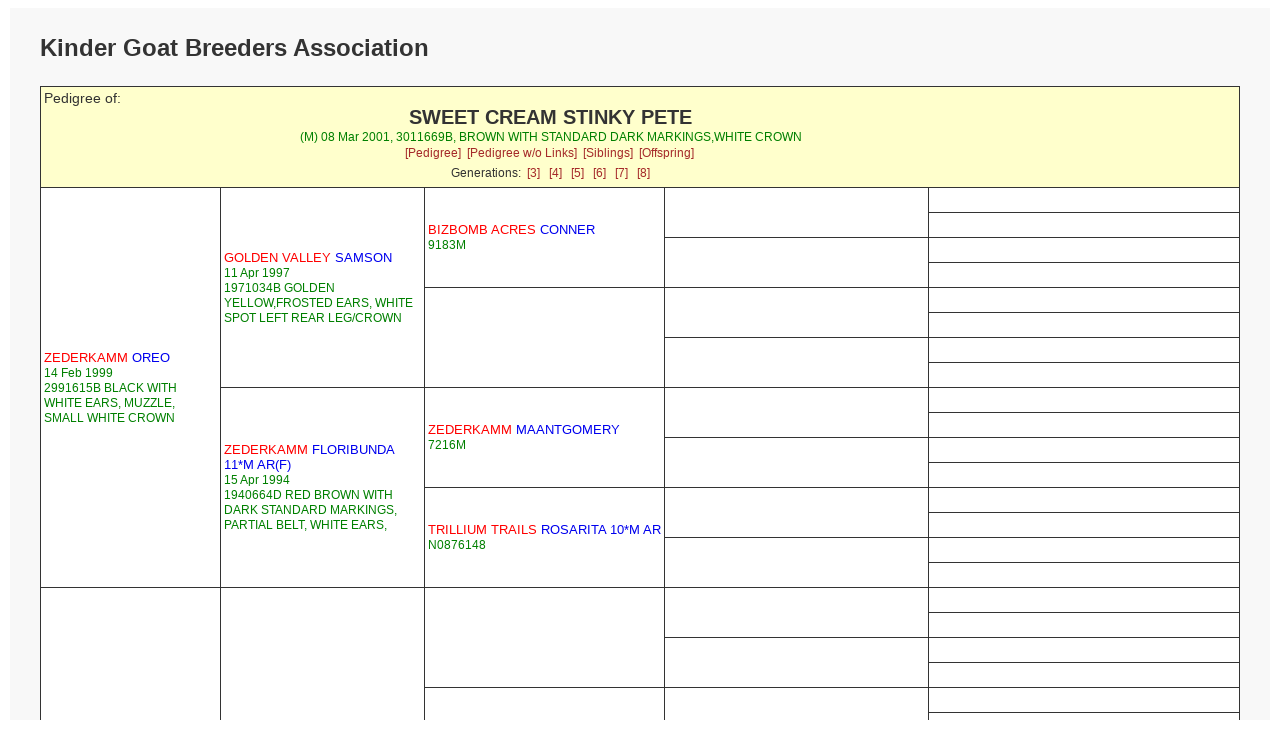

--- FILE ---
content_type: text/html; charset=UTF-8
request_url: https://kindergoatbreeders.com/pedigrees/pp_pedigree.php?id=3011669B&db=pedigree&gens=5
body_size: 1643
content:
<!doctype html>
<html lang="en">
<head>
<meta charset='utf-8' />
<link rel="stylesheet" type="text/css" href="pp_style.css" />
<title>KGBA Online Pedigree Database</title>
<meta name="viewport" content="width=device-width, initial-scale=1">
<meta name='COPYRIGHT' content='Web scripts Copyright 2004 - $szThisYear Wild Systems. All Rights Reserved.'/>
<meta name='COPYRIGHT' content='Web scripts Customisation 2010 - $szThisYear Kris Willison. All Rights Reserved.'/>
<meta http-equiv='cache-control' content='NO-CACHE' />
<meta http-equiv='expires' content='-1'/>

<script src="https://ajax.googleapis.com/ajax/libs/jquery/1.12.4/jquery.min.js"></script>

</head>

 
<body>
<div class="container">
<div class="topofpage">
    <h1>
Kinder Goat Breeders Association</h1>
</div>
<table class='report'>
<tr><!-- Start Header -->
<td class='reportheader' colspan='5' >

<div class='headleft'>
<span class='report'>Pedigree of:</span>
</div>
<div class='headright'><div class='subject'>SWEET CREAM&nbsp;STINKY PETE</div>
<span class='subjectdetails'>(M) 08 Mar 2001, 3011669B, BROWN WITH STANDARD DARK MARKINGS,WHITE CROWN </span><div class='subjectlinks'><a href='pp_pedigree.php?id=3011669B&db=pedigree&gens=5'>[Pedigree]</a>&nbsp;
<a href='pp_externalped.php?enc=6556b45f42728424&db=pedigree&gens=5'>[Pedigree w/o Links]</a>&nbsp;
<a href='pp_sibling.php?id=3011669B&db=pedigree&gens=5'>[Siblings]</a>&nbsp;
<a href='pp_offspring.php?id=3011669B&db=pedigree&gens=5'>[Offspring]</a>&nbsp;
</div><div class='genlinks'>Generations:&nbsp;&nbsp;<a href='pp_pedigree.php?id=3011669B&amp;db=pedigree&amp;gens=3'>[3]</a>
&nbsp;&nbsp;<a href='pp_pedigree.php?id=3011669B&amp;db=pedigree&amp;gens=4'>[4]</a>
&nbsp;&nbsp;<a href='pp_pedigree.php?id=3011669B&amp;db=pedigree&amp;gens=5'>[5]</a>
&nbsp;&nbsp;<a href='pp_pedigree.php?id=3011669B&amp;db=pedigree&amp;gens=6'>[6]</a>
&nbsp;&nbsp;<a href='pp_pedigree.php?id=3011669B&amp;db=pedigree&amp;gens=7'>[7]</a>
&nbsp;&nbsp;<a href='pp_pedigree.php?id=3011669B&amp;db=pedigree&amp;gens=8'>[8]</a>
</div><span class='subjectdetails'></span>
</div>
</td>
</tr><!-- End Header -->
<tr>
<td style='width:15%;height:288px' rowspan='16' >
<a href='pp_pedigree.php?id=2991615B&amp;gens=5&amp;db=pedigree'><span class='title'>ZEDERKAMM</span>&nbsp;OREO</a><br/><span class='ancestordetails'>
 14 Feb 1999<br/> 2991615B BLACK WITH WHITE EARS, MUZZLE, SMALL WHITE CROWN</span>
</td>
<td style='width:17%;height:144px' rowspan='8' >
<a href='pp_pedigree.php?id=1971034B&amp;gens=5&amp;db=pedigree'><span class='title'>GOLDEN VALLEY</span>&nbsp;SAMSON</a><br/><span class='ancestordetails'>
 11 Apr 1997<br/> 1971034B GOLDEN YELLOW,FROSTED EARS, WHITE SPOT LEFT REAR LEG/CROWN</span>
</td>
<td style='width:20%;height:72px' rowspan='4' >
<a href='pp_pedigree.php?id=9183M&amp;gens=5&amp;db=pedigree'><span class='title'>BIZBOMB ACRES</span>&nbsp;CONNER</a><br/><span class='ancestordetails'>
 9183M</span>
</td>
<td style='width:22%;height:36px' rowspan='2' >
<a href='pp_pedigree.php?id=&amp;gens=5&amp;db=pedigree'></a><br/><span class='ancestordetails'>
</span>
</td>
<td style='width:26%;height:18px' >
<a href='pp_pedigree.php?id=&amp;gens=5&amp;db=pedigree'></a><br/><span class='ancestordetails'>
</span>
</td>
</tr>
<tr >
<td style='width:26%;height:18px' >
<a href='pp_pedigree.php?id=&amp;gens=5&amp;db=pedigree'></a><br/><span class='ancestordetails'>
</span>
</td>
</tr>
<tr >
<td style='width:22%;height:36px' rowspan='2' >
<a href='pp_pedigree.php?id=&amp;gens=5&amp;db=pedigree'></a><br/><span class='ancestordetails'>
</span>
</td>
<td style='width:26%;height:18px' >
<a href='pp_pedigree.php?id=&amp;gens=5&amp;db=pedigree'></a><br/><span class='ancestordetails'>
</span>
</td>
</tr>
<tr >
<td style='width:26%;height:18px' >
<a href='pp_pedigree.php?id=&amp;gens=5&amp;db=pedigree'></a><br/><span class='ancestordetails'>
</span>
</td>
</tr>
<tr >
<td style='width:20%;height:72px' rowspan='4' >
<a href='pp_pedigree.php?id=N1036826&amp;gens=5&amp;db=pedigree'></a><br/><span class='ancestordetails'>
</span>
</td>
<td style='width:22%;height:36px' rowspan='2' >
<a href='pp_pedigree.php?id=&amp;gens=5&amp;db=pedigree'></a><br/><span class='ancestordetails'>
</span>
</td>
<td style='width:26%;height:18px' >
<a href='pp_pedigree.php?id=&amp;gens=5&amp;db=pedigree'></a><br/><span class='ancestordetails'>
</span>
</td>
</tr>
<tr >
<td style='width:26%;height:18px' >
<a href='pp_pedigree.php?id=&amp;gens=5&amp;db=pedigree'></a><br/><span class='ancestordetails'>
</span>
</td>
</tr>
<tr >
<td style='width:22%;height:36px' rowspan='2' >
<a href='pp_pedigree.php?id=&amp;gens=5&amp;db=pedigree'></a><br/><span class='ancestordetails'>
</span>
</td>
<td style='width:26%;height:18px' >
<a href='pp_pedigree.php?id=&amp;gens=5&amp;db=pedigree'></a><br/><span class='ancestordetails'>
</span>
</td>
</tr>
<tr >
<td style='width:26%;height:18px' >
<a href='pp_pedigree.php?id=&amp;gens=5&amp;db=pedigree'></a><br/><span class='ancestordetails'>
</span>
</td>
</tr>
<tr >
<td style='width:17%;height:144px' rowspan='8' >
<a href='pp_pedigree.php?id=1940664D&amp;gens=5&amp;db=pedigree'><span class='title'>ZEDERKAMM</span>&nbsp;FLORIBUNDA 11*M AR(F)</a><br/><span class='ancestordetails'>
 15 Apr 1994<br/> 1940664D RED BROWN WITH DARK STANDARD MARKINGS, PARTIAL BELT, WHITE EARS,</span>
</td>
<td style='width:20%;height:72px' rowspan='4' >
<a href='pp_pedigree.php?id=7216M&amp;gens=5&amp;db=pedigree'><span class='title'>ZEDERKAMM</span>&nbsp;MAANTGOMERY</a><br/><span class='ancestordetails'>
 7216M</span>
</td>
<td style='width:22%;height:36px' rowspan='2' >
<a href='pp_pedigree.php?id=&amp;gens=5&amp;db=pedigree'></a><br/><span class='ancestordetails'>
</span>
</td>
<td style='width:26%;height:18px' >
<a href='pp_pedigree.php?id=&amp;gens=5&amp;db=pedigree'></a><br/><span class='ancestordetails'>
</span>
</td>
</tr>
<tr >
<td style='width:26%;height:18px' >
<a href='pp_pedigree.php?id=&amp;gens=5&amp;db=pedigree'></a><br/><span class='ancestordetails'>
</span>
</td>
</tr>
<tr >
<td style='width:22%;height:36px' rowspan='2' >
<a href='pp_pedigree.php?id=&amp;gens=5&amp;db=pedigree'></a><br/><span class='ancestordetails'>
</span>
</td>
<td style='width:26%;height:18px' >
<a href='pp_pedigree.php?id=&amp;gens=5&amp;db=pedigree'></a><br/><span class='ancestordetails'>
</span>
</td>
</tr>
<tr >
<td style='width:26%;height:18px' >
<a href='pp_pedigree.php?id=&amp;gens=5&amp;db=pedigree'></a><br/><span class='ancestordetails'>
</span>
</td>
</tr>
<tr >
<td style='width:20%;height:72px' rowspan='4' >
<a href='pp_pedigree.php?id=N0876148&amp;gens=5&amp;db=pedigree'><span class='title'>TRILLIUM TRAILS</span>&nbsp;ROSARITA 10*M AR</a><br/><span class='ancestordetails'>
 N0876148</span>
</td>
<td style='width:22%;height:36px' rowspan='2' >
<a href='pp_pedigree.php?id=&amp;gens=5&amp;db=pedigree'></a><br/><span class='ancestordetails'>
</span>
</td>
<td style='width:26%;height:18px' >
<a href='pp_pedigree.php?id=&amp;gens=5&amp;db=pedigree'></a><br/><span class='ancestordetails'>
</span>
</td>
</tr>
<tr >
<td style='width:26%;height:18px' >
<a href='pp_pedigree.php?id=&amp;gens=5&amp;db=pedigree'></a><br/><span class='ancestordetails'>
</span>
</td>
</tr>
<tr >
<td style='width:22%;height:36px' rowspan='2' >
<a href='pp_pedigree.php?id=&amp;gens=5&amp;db=pedigree'></a><br/><span class='ancestordetails'>
</span>
</td>
<td style='width:26%;height:18px' >
<a href='pp_pedigree.php?id=&amp;gens=5&amp;db=pedigree'></a><br/><span class='ancestordetails'>
</span>
</td>
</tr>
<tr >
<td style='width:26%;height:18px' >
<a href='pp_pedigree.php?id=&amp;gens=5&amp;db=pedigree'></a><br/><span class='ancestordetails'>
</span>
</td>
</tr>
<tr>
<td style='width:15%;height:288px' rowspan='16' >
<a href='pp_pedigree.php?id=2930384D&amp;gens=5&amp;db=pedigree'></a><br/><span class='ancestordetails'>
</span>
</td>
<td style='width:17%;height:144px' rowspan='8' >
<a href='pp_pedigree.php?id=&amp;gens=5&amp;db=pedigree'></a><br/><span class='ancestordetails'>
</span>
</td>
<td style='width:20%;height:72px' rowspan='4' >
<a href='pp_pedigree.php?id=&amp;gens=5&amp;db=pedigree'></a><br/><span class='ancestordetails'>
</span>
</td>
<td style='width:22%;height:36px' rowspan='2' >
<a href='pp_pedigree.php?id=&amp;gens=5&amp;db=pedigree'></a><br/><span class='ancestordetails'>
</span>
</td>
<td style='width:26%;height:18px' >
<a href='pp_pedigree.php?id=&amp;gens=5&amp;db=pedigree'></a><br/><span class='ancestordetails'>
</span>
</td>
</tr>
<tr >
<td style='width:26%;height:18px' >
<a href='pp_pedigree.php?id=&amp;gens=5&amp;db=pedigree'></a><br/><span class='ancestordetails'>
</span>
</td>
</tr>
<tr >
<td style='width:22%;height:36px' rowspan='2' >
<a href='pp_pedigree.php?id=&amp;gens=5&amp;db=pedigree'></a><br/><span class='ancestordetails'>
</span>
</td>
<td style='width:26%;height:18px' >
<a href='pp_pedigree.php?id=&amp;gens=5&amp;db=pedigree'></a><br/><span class='ancestordetails'>
</span>
</td>
</tr>
<tr >
<td style='width:26%;height:18px' >
<a href='pp_pedigree.php?id=&amp;gens=5&amp;db=pedigree'></a><br/><span class='ancestordetails'>
</span>
</td>
</tr>
<tr >
<td style='width:20%;height:72px' rowspan='4' >
<a href='pp_pedigree.php?id=&amp;gens=5&amp;db=pedigree'></a><br/><span class='ancestordetails'>
</span>
</td>
<td style='width:22%;height:36px' rowspan='2' >
<a href='pp_pedigree.php?id=&amp;gens=5&amp;db=pedigree'></a><br/><span class='ancestordetails'>
</span>
</td>
<td style='width:26%;height:18px' >
<a href='pp_pedigree.php?id=&amp;gens=5&amp;db=pedigree'></a><br/><span class='ancestordetails'>
</span>
</td>
</tr>
<tr >
<td style='width:26%;height:18px' >
<a href='pp_pedigree.php?id=&amp;gens=5&amp;db=pedigree'></a><br/><span class='ancestordetails'>
</span>
</td>
</tr>
<tr >
<td style='width:22%;height:36px' rowspan='2' >
<a href='pp_pedigree.php?id=&amp;gens=5&amp;db=pedigree'></a><br/><span class='ancestordetails'>
</span>
</td>
<td style='width:26%;height:18px' >
<a href='pp_pedigree.php?id=&amp;gens=5&amp;db=pedigree'></a><br/><span class='ancestordetails'>
</span>
</td>
</tr>
<tr >
<td style='width:26%;height:18px' >
<a href='pp_pedigree.php?id=&amp;gens=5&amp;db=pedigree'></a><br/><span class='ancestordetails'>
</span>
</td>
</tr>
<tr >
<td style='width:17%;height:144px' rowspan='8' >
<a href='pp_pedigree.php?id=&amp;gens=5&amp;db=pedigree'></a><br/><span class='ancestordetails'>
</span>
</td>
<td style='width:20%;height:72px' rowspan='4' >
<a href='pp_pedigree.php?id=&amp;gens=5&amp;db=pedigree'></a><br/><span class='ancestordetails'>
</span>
</td>
<td style='width:22%;height:36px' rowspan='2' >
<a href='pp_pedigree.php?id=&amp;gens=5&amp;db=pedigree'></a><br/><span class='ancestordetails'>
</span>
</td>
<td style='width:26%;height:18px' >
<a href='pp_pedigree.php?id=&amp;gens=5&amp;db=pedigree'></a><br/><span class='ancestordetails'>
</span>
</td>
</tr>
<tr >
<td style='width:26%;height:18px' >
<a href='pp_pedigree.php?id=&amp;gens=5&amp;db=pedigree'></a><br/><span class='ancestordetails'>
</span>
</td>
</tr>
<tr >
<td style='width:22%;height:36px' rowspan='2' >
<a href='pp_pedigree.php?id=&amp;gens=5&amp;db=pedigree'></a><br/><span class='ancestordetails'>
</span>
</td>
<td style='width:26%;height:18px' >
<a href='pp_pedigree.php?id=&amp;gens=5&amp;db=pedigree'></a><br/><span class='ancestordetails'>
</span>
</td>
</tr>
<tr >
<td style='width:26%;height:18px' >
<a href='pp_pedigree.php?id=&amp;gens=5&amp;db=pedigree'></a><br/><span class='ancestordetails'>
</span>
</td>
</tr>
<tr >
<td style='width:20%;height:72px' rowspan='4' >
<a href='pp_pedigree.php?id=&amp;gens=5&amp;db=pedigree'></a><br/><span class='ancestordetails'>
</span>
</td>
<td style='width:22%;height:36px' rowspan='2' >
<a href='pp_pedigree.php?id=&amp;gens=5&amp;db=pedigree'></a><br/><span class='ancestordetails'>
</span>
</td>
<td style='width:26%;height:18px' >
<a href='pp_pedigree.php?id=&amp;gens=5&amp;db=pedigree'></a><br/><span class='ancestordetails'>
</span>
</td>
</tr>
<tr >
<td style='width:26%;height:18px' >
<a href='pp_pedigree.php?id=&amp;gens=5&amp;db=pedigree'></a><br/><span class='ancestordetails'>
</span>
</td>
</tr>
<tr >
<td style='width:22%;height:36px' rowspan='2' >
<a href='pp_pedigree.php?id=&amp;gens=5&amp;db=pedigree'></a><br/><span class='ancestordetails'>
</span>
</td>
<td style='width:26%;height:18px' >
<a href='pp_pedigree.php?id=&amp;gens=5&amp;db=pedigree'></a><br/><span class='ancestordetails'>
</span>
</td>
</tr>
<tr >
<td style='width:26%;height:18px' >
<a href='pp_pedigree.php?id=&amp;gens=5&amp;db=pedigree'></a><br/><span class='ancestordetails'>
</span>
</td>
</tr>
</table>

<footer>
PedigreePoint Scripts Copyright 2004-
2013 <a href='http://www.breedmate.com/'>Wild Systems.</a>
All Rights Reserved. Visit <a href='http://www.pedigreepoint.com/'>www.pedigreepoint.com</a>
<br/>There are no guarantees made as to the accuracy of the data published at this site.
</b>.</span>


 This online database hosted by Kinder Goat Breeders Association.  Copyright 1988 -2026 
<div class='pagelinks'><a href='http://kindergoatbreeders.com'>[HOME]</a>&nbsp;&nbsp;<a href='pp_search.php'>[SEARCH]</a>
&nbsp;&nbsp;<a href='pp_trialmating.php'>[TRIAL MATING]</a>
</div></footer>
</div>
</body>
</html>


--- FILE ---
content_type: text/css
request_url: https://kindergoatbreeders.com/pedigrees/pp_style.css
body_size: 1027
content:
body
{
font-family: verdana, sans-serif;
font-size: 13px;
color: #333333;
}

div.container
{
width:1200px;
margin: 0 auto;
background-color: #f8f8f8;
padding: 10px 30px 18px 30px;
}
div.topofpage
{
height:52px;
}
a
{
text-decoration: none;
}

a:hover
{
text-decoration: underline;
}

h1
{
font-weight: bold;
font-size: 24px;
}

h2
{
font-weight: bold;
font-size: 20px;
margin-top:0px;
}

h3
{
font-weight: bold;
font-size: 16px;
}

h4
{
font-weight: bold;
font-size: 14px;
}

h5
{
font-weight: bold;
}

p.attribution
{
font-size: 8pt;
}

select
{
padding:4px;
margin:4px;
}

input
{
color: #831919;
padding:4px;
margin:4px;
}


/* Styles used in search results */
tr.result td
{
padding: 2px;
}

tr.altresult
{
background-color: #e0e0e0;
}

td.subject
{
height: 60px;
background-color: #FFFFCC;
}

span.report
{
font-size: 14px;
position: relative;
}

span.resultdetails
{
color: #008000;
font-size: 12px;
}

span.resultsiredam
{
font-size: 12px;
}

span.title
{
color: #ff0000;
}

.notice
{
font-size:12px;
background-color:#C0C0C0;
}

div.headleft
{
display: inline-block;
width: 15%;
}

div.headright
{
display:inline-block;
width: 85%;
text-align:center;
}

/* Styles used in pedigree */
div.subject
{
font-weight: bold;
font-size: 20px;
text-align: center;
}

span.subjectdetails
{
color: #008000;
font-size: 12px;
}

div.subjectlinks
{
font-size: 12px;
margin-top: 2px;
}

div.subjectlinks a
{
color: #a52a2a;
}

div.genlinks
{
margin: 6px 0px 4px 0px;
font-size: 12px;
}

div.genlinks a
{
color: #a52a2a;
}

span.ancestor
{
font-size: 9pt;
}

span.ancestordetails
{
color: #008000;
font-size: 12px;
}

span.ancestorsiblings
{
color: #00B000;
font-size: 12px;
}

/* Styles used in site terms and conditions */
font.termsofuse
{
font-size: 13px;
}

font.termsofusebold
{
font-weight: bold;
font-size: 13px;
}

span.warning
{
color: Red;
font-size: 12px;
}

table.input
{
width: 700px;
border: thin solid #333333;
border-collapse: collapse;
}


table.input td, th
{
border: thin solid #333333;
padding: 2px;
}

table.input td:first-child
{
width: 180px;
background-color:ivory;
}

table.admin
{
width:400px;
border: thin solid #333333;
border-collapse:collapse;
}

table.admin td
{
border: thin solid #333333;
padding: 2px;
}

table.admin td:first-child
{
width: 120px;
}

table.search
{
width:800px;
border: thin solid #333333;
border-collapse:collapse;
}

table.search td
{
border: thin solid #333333;
padding: 4px;
}

table.report
{
border: thin solid #333333;
border-collapse:collapse;
background-color: #fff;
width:100%;
}

table.report tbody > tr td
{
border: thin solid #333333;
padding: 3px;
position:relative;
}

div.termsofuse
{
width:800px;
}

div.pagelinks
{
font-size: 9pt;
margin: 10px 4px 10px 0px;
}

table.advanced th
{
background-color:ivory;
padding: 4px 0px 4px 0px;
font-weight:normal;
}

div.searchtitle
{
color: #dc143c;
font-size: 12pt;
margin-bottom: 4px;
}

img.pedphoto
{
border-width:thin;
border-color: #aaaaaa;
}

footer
{
font-size:6px;
border: thin solid #333;
margin-top: 10px;
padding: 6px;
background-color:#fff;
}

td.reportheader
{
height:60px;
background-color:#ffffcc;
}

ul.mainindex li
{
font-size:larger;
padding-bottom:10px;
}

div.cellmarks
{
position:absolute;
bottom: 4px;
right: 4px;
border: solid thin #333;
width:60px;
display: table-row;
}
span.mark
{
height: 10px;
width:60px;
display: table-cell;
}

span.m_red
{
background-color:red;
}
span.m_orange
{
background-color:orange;
}
span.m_yellow
{
background-color:yellow;
}
span.m_green
{
background-color:green;
}
span.m_cyan
{
background-color:cyan;
}
span.m_blue
{
background-color:blue;
}
span.m_fuchsia
{
background-color:fuchsia;
}
span.m_purple
{
background-color:purple;
}
div.searchcellmarks
{
display:inline-block;
margin-left: 10px;
vertical-align: middle;
}
div.legend
{
margin-top:10px;
}
div.legenditem
{
display:inline-block;
border:thin solid #333;
margin-left:6px;
padding:4px;
}
span.legendcolor
{
width:20px;
display:inline-block;
}
div.panel
{
box-sizing:border-box;
border: thin solid #333;
padding:20px;
}
